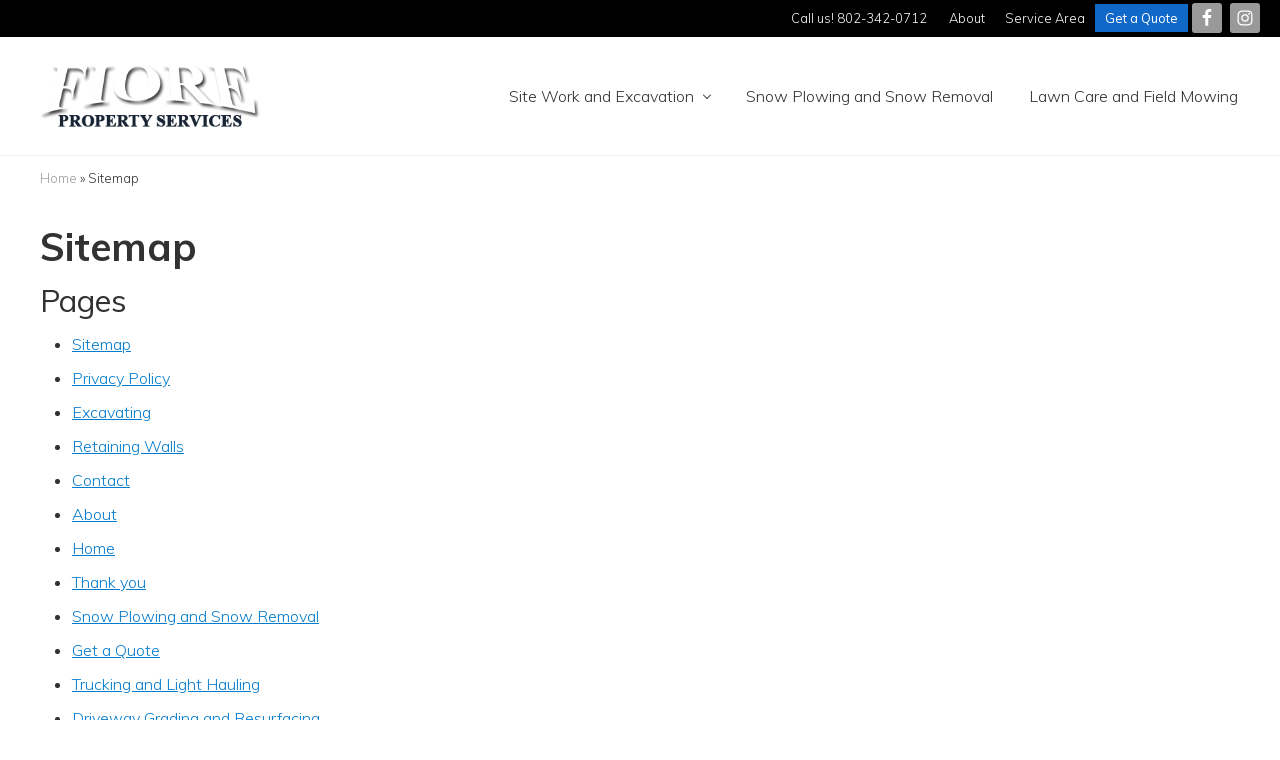

--- FILE ---
content_type: text/html; charset=UTF-8
request_url: https://www.fiorepropertyservices.com/sitemap/
body_size: 10475
content:
<!DOCTYPE html>
<html lang="en-US">
<head >
<meta charset="UTF-8" />
<meta name="viewport" content="width=device-width, initial-scale=1" />
<meta name='robots' content='index, follow, max-image-preview:large, max-snippet:-1, max-video-preview:-1' />

	<!-- This site is optimized with the Yoast SEO plugin v25.5 - https://yoast.com/wordpress/plugins/seo/ -->
	<title>Sitemap - Fiore Property Services - Killington, VT</title>
	<link rel="canonical" href="https://www.fiorepropertyservices.com/sitemap/" />
	<meta property="og:locale" content="en_US" />
	<meta property="og:type" content="article" />
	<meta property="og:title" content="Sitemap - Fiore Property Services - Killington, VT" />
	<meta property="og:url" content="https://www.fiorepropertyservices.com/sitemap/" />
	<meta property="og:site_name" content="Fiore Property Services - Killington, VT" />
	<meta name="twitter:card" content="summary_large_image" />
	<script type="application/ld+json" class="yoast-schema-graph">{"@context":"https://schema.org","@graph":[{"@type":"WebPage","@id":"https://www.fiorepropertyservices.com/sitemap/","url":"https://www.fiorepropertyservices.com/sitemap/","name":"Sitemap - Fiore Property Services - Killington, VT","isPartOf":{"@id":"https://www.fiorepropertyservices.com/#website"},"datePublished":"2021-03-09T12:47:02+00:00","breadcrumb":{"@id":"https://www.fiorepropertyservices.com/sitemap/#breadcrumb"},"inLanguage":"en-US","potentialAction":[{"@type":"ReadAction","target":["https://www.fiorepropertyservices.com/sitemap/"]}]},{"@type":"BreadcrumbList","@id":"https://www.fiorepropertyservices.com/sitemap/#breadcrumb","itemListElement":[{"@type":"ListItem","position":1,"name":"Home","item":"https://www.fiorepropertyservices.com/"},{"@type":"ListItem","position":2,"name":"Sitemap"}]},{"@type":"WebSite","@id":"https://www.fiorepropertyservices.com/#website","url":"https://www.fiorepropertyservices.com/","name":"Fiore Property Services - Killington, VT","description":"Excavating and Property Services in the Killington &amp; Rutland area of Vermont","publisher":{"@id":"https://www.fiorepropertyservices.com/#organization"},"potentialAction":[{"@type":"SearchAction","target":{"@type":"EntryPoint","urlTemplate":"https://www.fiorepropertyservices.com/?s={search_term_string}"},"query-input":{"@type":"PropertyValueSpecification","valueRequired":true,"valueName":"search_term_string"}}],"inLanguage":"en-US"},{"@type":"Organization","@id":"https://www.fiorepropertyservices.com/#organization","name":"Fiore Property Services - Killington, VT","url":"https://www.fiorepropertyservices.com/","logo":{"@type":"ImageObject","inLanguage":"en-US","@id":"https://www.fiorepropertyservices.com/#/schema/logo/image/","url":"https://www.fiorepropertyservices.com/wp-content/uploads/2014/10/logo.png","contentUrl":"https://www.fiorepropertyservices.com/wp-content/uploads/2014/10/logo.png","width":328,"height":93,"caption":"Fiore Property Services - Killington, VT"},"image":{"@id":"https://www.fiorepropertyservices.com/#/schema/logo/image/"}}]}</script>
	<!-- / Yoast SEO plugin. -->


<link rel='dns-prefetch' href='//fonts.googleapis.com' />
<link rel='dns-prefetch' href='//www.googletagmanager.com' />
<link rel="alternate" type="application/rss+xml" title="Fiore Property Services - Killington, VT &raquo; Feed" href="https://www.fiorepropertyservices.com/feed/" />
<link rel="alternate" type="application/rss+xml" title="Fiore Property Services - Killington, VT &raquo; Comments Feed" href="https://www.fiorepropertyservices.com/comments/feed/" />
<link rel="alternate" title="oEmbed (JSON)" type="application/json+oembed" href="https://www.fiorepropertyservices.com/wp-json/oembed/1.0/embed?url=https%3A%2F%2Fwww.fiorepropertyservices.com%2Fsitemap%2F" />
<link rel="alternate" title="oEmbed (XML)" type="text/xml+oembed" href="https://www.fiorepropertyservices.com/wp-json/oembed/1.0/embed?url=https%3A%2F%2Fwww.fiorepropertyservices.com%2Fsitemap%2F&#038;format=xml" />
<style id='wp-img-auto-sizes-contain-inline-css' type='text/css'>
img:is([sizes=auto i],[sizes^="auto," i]){contain-intrinsic-size:3000px 1500px}
/*# sourceURL=wp-img-auto-sizes-contain-inline-css */
</style>
<style id='wp-emoji-styles-inline-css' type='text/css'>

	img.wp-smiley, img.emoji {
		display: inline !important;
		border: none !important;
		box-shadow: none !important;
		height: 1em !important;
		width: 1em !important;
		margin: 0 0.07em !important;
		vertical-align: -0.1em !important;
		background: none !important;
		padding: 0 !important;
	}
/*# sourceURL=wp-emoji-styles-inline-css */
</style>
<style id='wp-block-library-inline-css' type='text/css'>
:root{--wp-block-synced-color:#7a00df;--wp-block-synced-color--rgb:122,0,223;--wp-bound-block-color:var(--wp-block-synced-color);--wp-editor-canvas-background:#ddd;--wp-admin-theme-color:#007cba;--wp-admin-theme-color--rgb:0,124,186;--wp-admin-theme-color-darker-10:#006ba1;--wp-admin-theme-color-darker-10--rgb:0,107,160.5;--wp-admin-theme-color-darker-20:#005a87;--wp-admin-theme-color-darker-20--rgb:0,90,135;--wp-admin-border-width-focus:2px}@media (min-resolution:192dpi){:root{--wp-admin-border-width-focus:1.5px}}.wp-element-button{cursor:pointer}:root .has-very-light-gray-background-color{background-color:#eee}:root .has-very-dark-gray-background-color{background-color:#313131}:root .has-very-light-gray-color{color:#eee}:root .has-very-dark-gray-color{color:#313131}:root .has-vivid-green-cyan-to-vivid-cyan-blue-gradient-background{background:linear-gradient(135deg,#00d084,#0693e3)}:root .has-purple-crush-gradient-background{background:linear-gradient(135deg,#34e2e4,#4721fb 50%,#ab1dfe)}:root .has-hazy-dawn-gradient-background{background:linear-gradient(135deg,#faaca8,#dad0ec)}:root .has-subdued-olive-gradient-background{background:linear-gradient(135deg,#fafae1,#67a671)}:root .has-atomic-cream-gradient-background{background:linear-gradient(135deg,#fdd79a,#004a59)}:root .has-nightshade-gradient-background{background:linear-gradient(135deg,#330968,#31cdcf)}:root .has-midnight-gradient-background{background:linear-gradient(135deg,#020381,#2874fc)}:root{--wp--preset--font-size--normal:16px;--wp--preset--font-size--huge:42px}.has-regular-font-size{font-size:1em}.has-larger-font-size{font-size:2.625em}.has-normal-font-size{font-size:var(--wp--preset--font-size--normal)}.has-huge-font-size{font-size:var(--wp--preset--font-size--huge)}.has-text-align-center{text-align:center}.has-text-align-left{text-align:left}.has-text-align-right{text-align:right}.has-fit-text{white-space:nowrap!important}#end-resizable-editor-section{display:none}.aligncenter{clear:both}.items-justified-left{justify-content:flex-start}.items-justified-center{justify-content:center}.items-justified-right{justify-content:flex-end}.items-justified-space-between{justify-content:space-between}.screen-reader-text{border:0;clip-path:inset(50%);height:1px;margin:-1px;overflow:hidden;padding:0;position:absolute;width:1px;word-wrap:normal!important}.screen-reader-text:focus{background-color:#ddd;clip-path:none;color:#444;display:block;font-size:1em;height:auto;left:5px;line-height:normal;padding:15px 23px 14px;text-decoration:none;top:5px;width:auto;z-index:100000}html :where(.has-border-color){border-style:solid}html :where([style*=border-top-color]){border-top-style:solid}html :where([style*=border-right-color]){border-right-style:solid}html :where([style*=border-bottom-color]){border-bottom-style:solid}html :where([style*=border-left-color]){border-left-style:solid}html :where([style*=border-width]){border-style:solid}html :where([style*=border-top-width]){border-top-style:solid}html :where([style*=border-right-width]){border-right-style:solid}html :where([style*=border-bottom-width]){border-bottom-style:solid}html :where([style*=border-left-width]){border-left-style:solid}html :where(img[class*=wp-image-]){height:auto;max-width:100%}:where(figure){margin:0 0 1em}html :where(.is-position-sticky){--wp-admin--admin-bar--position-offset:var(--wp-admin--admin-bar--height,0px)}@media screen and (max-width:600px){html :where(.is-position-sticky){--wp-admin--admin-bar--position-offset:0px}}

/*# sourceURL=wp-block-library-inline-css */
</style><style id='global-styles-inline-css' type='text/css'>
:root{--wp--preset--aspect-ratio--square: 1;--wp--preset--aspect-ratio--4-3: 4/3;--wp--preset--aspect-ratio--3-4: 3/4;--wp--preset--aspect-ratio--3-2: 3/2;--wp--preset--aspect-ratio--2-3: 2/3;--wp--preset--aspect-ratio--16-9: 16/9;--wp--preset--aspect-ratio--9-16: 9/16;--wp--preset--color--black: #000000;--wp--preset--color--cyan-bluish-gray: #abb8c3;--wp--preset--color--white: #ffffff;--wp--preset--color--pale-pink: #f78da7;--wp--preset--color--vivid-red: #cf2e2e;--wp--preset--color--luminous-vivid-orange: #ff6900;--wp--preset--color--luminous-vivid-amber: #fcb900;--wp--preset--color--light-green-cyan: #7bdcb5;--wp--preset--color--vivid-green-cyan: #00d084;--wp--preset--color--pale-cyan-blue: #8ed1fc;--wp--preset--color--vivid-cyan-blue: #0693e3;--wp--preset--color--vivid-purple: #9b51e0;--wp--preset--gradient--vivid-cyan-blue-to-vivid-purple: linear-gradient(135deg,rgb(6,147,227) 0%,rgb(155,81,224) 100%);--wp--preset--gradient--light-green-cyan-to-vivid-green-cyan: linear-gradient(135deg,rgb(122,220,180) 0%,rgb(0,208,130) 100%);--wp--preset--gradient--luminous-vivid-amber-to-luminous-vivid-orange: linear-gradient(135deg,rgb(252,185,0) 0%,rgb(255,105,0) 100%);--wp--preset--gradient--luminous-vivid-orange-to-vivid-red: linear-gradient(135deg,rgb(255,105,0) 0%,rgb(207,46,46) 100%);--wp--preset--gradient--very-light-gray-to-cyan-bluish-gray: linear-gradient(135deg,rgb(238,238,238) 0%,rgb(169,184,195) 100%);--wp--preset--gradient--cool-to-warm-spectrum: linear-gradient(135deg,rgb(74,234,220) 0%,rgb(151,120,209) 20%,rgb(207,42,186) 40%,rgb(238,44,130) 60%,rgb(251,105,98) 80%,rgb(254,248,76) 100%);--wp--preset--gradient--blush-light-purple: linear-gradient(135deg,rgb(255,206,236) 0%,rgb(152,150,240) 100%);--wp--preset--gradient--blush-bordeaux: linear-gradient(135deg,rgb(254,205,165) 0%,rgb(254,45,45) 50%,rgb(107,0,62) 100%);--wp--preset--gradient--luminous-dusk: linear-gradient(135deg,rgb(255,203,112) 0%,rgb(199,81,192) 50%,rgb(65,88,208) 100%);--wp--preset--gradient--pale-ocean: linear-gradient(135deg,rgb(255,245,203) 0%,rgb(182,227,212) 50%,rgb(51,167,181) 100%);--wp--preset--gradient--electric-grass: linear-gradient(135deg,rgb(202,248,128) 0%,rgb(113,206,126) 100%);--wp--preset--gradient--midnight: linear-gradient(135deg,rgb(2,3,129) 0%,rgb(40,116,252) 100%);--wp--preset--font-size--small: 13px;--wp--preset--font-size--medium: 20px;--wp--preset--font-size--large: 36px;--wp--preset--font-size--x-large: 42px;--wp--preset--spacing--20: 0.44rem;--wp--preset--spacing--30: 0.67rem;--wp--preset--spacing--40: 1rem;--wp--preset--spacing--50: 1.5rem;--wp--preset--spacing--60: 2.25rem;--wp--preset--spacing--70: 3.38rem;--wp--preset--spacing--80: 5.06rem;--wp--preset--shadow--natural: 6px 6px 9px rgba(0, 0, 0, 0.2);--wp--preset--shadow--deep: 12px 12px 50px rgba(0, 0, 0, 0.4);--wp--preset--shadow--sharp: 6px 6px 0px rgba(0, 0, 0, 0.2);--wp--preset--shadow--outlined: 6px 6px 0px -3px rgb(255, 255, 255), 6px 6px rgb(0, 0, 0);--wp--preset--shadow--crisp: 6px 6px 0px rgb(0, 0, 0);}:where(.is-layout-flex){gap: 0.5em;}:where(.is-layout-grid){gap: 0.5em;}body .is-layout-flex{display: flex;}.is-layout-flex{flex-wrap: wrap;align-items: center;}.is-layout-flex > :is(*, div){margin: 0;}body .is-layout-grid{display: grid;}.is-layout-grid > :is(*, div){margin: 0;}:where(.wp-block-columns.is-layout-flex){gap: 2em;}:where(.wp-block-columns.is-layout-grid){gap: 2em;}:where(.wp-block-post-template.is-layout-flex){gap: 1.25em;}:where(.wp-block-post-template.is-layout-grid){gap: 1.25em;}.has-black-color{color: var(--wp--preset--color--black) !important;}.has-cyan-bluish-gray-color{color: var(--wp--preset--color--cyan-bluish-gray) !important;}.has-white-color{color: var(--wp--preset--color--white) !important;}.has-pale-pink-color{color: var(--wp--preset--color--pale-pink) !important;}.has-vivid-red-color{color: var(--wp--preset--color--vivid-red) !important;}.has-luminous-vivid-orange-color{color: var(--wp--preset--color--luminous-vivid-orange) !important;}.has-luminous-vivid-amber-color{color: var(--wp--preset--color--luminous-vivid-amber) !important;}.has-light-green-cyan-color{color: var(--wp--preset--color--light-green-cyan) !important;}.has-vivid-green-cyan-color{color: var(--wp--preset--color--vivid-green-cyan) !important;}.has-pale-cyan-blue-color{color: var(--wp--preset--color--pale-cyan-blue) !important;}.has-vivid-cyan-blue-color{color: var(--wp--preset--color--vivid-cyan-blue) !important;}.has-vivid-purple-color{color: var(--wp--preset--color--vivid-purple) !important;}.has-black-background-color{background-color: var(--wp--preset--color--black) !important;}.has-cyan-bluish-gray-background-color{background-color: var(--wp--preset--color--cyan-bluish-gray) !important;}.has-white-background-color{background-color: var(--wp--preset--color--white) !important;}.has-pale-pink-background-color{background-color: var(--wp--preset--color--pale-pink) !important;}.has-vivid-red-background-color{background-color: var(--wp--preset--color--vivid-red) !important;}.has-luminous-vivid-orange-background-color{background-color: var(--wp--preset--color--luminous-vivid-orange) !important;}.has-luminous-vivid-amber-background-color{background-color: var(--wp--preset--color--luminous-vivid-amber) !important;}.has-light-green-cyan-background-color{background-color: var(--wp--preset--color--light-green-cyan) !important;}.has-vivid-green-cyan-background-color{background-color: var(--wp--preset--color--vivid-green-cyan) !important;}.has-pale-cyan-blue-background-color{background-color: var(--wp--preset--color--pale-cyan-blue) !important;}.has-vivid-cyan-blue-background-color{background-color: var(--wp--preset--color--vivid-cyan-blue) !important;}.has-vivid-purple-background-color{background-color: var(--wp--preset--color--vivid-purple) !important;}.has-black-border-color{border-color: var(--wp--preset--color--black) !important;}.has-cyan-bluish-gray-border-color{border-color: var(--wp--preset--color--cyan-bluish-gray) !important;}.has-white-border-color{border-color: var(--wp--preset--color--white) !important;}.has-pale-pink-border-color{border-color: var(--wp--preset--color--pale-pink) !important;}.has-vivid-red-border-color{border-color: var(--wp--preset--color--vivid-red) !important;}.has-luminous-vivid-orange-border-color{border-color: var(--wp--preset--color--luminous-vivid-orange) !important;}.has-luminous-vivid-amber-border-color{border-color: var(--wp--preset--color--luminous-vivid-amber) !important;}.has-light-green-cyan-border-color{border-color: var(--wp--preset--color--light-green-cyan) !important;}.has-vivid-green-cyan-border-color{border-color: var(--wp--preset--color--vivid-green-cyan) !important;}.has-pale-cyan-blue-border-color{border-color: var(--wp--preset--color--pale-cyan-blue) !important;}.has-vivid-cyan-blue-border-color{border-color: var(--wp--preset--color--vivid-cyan-blue) !important;}.has-vivid-purple-border-color{border-color: var(--wp--preset--color--vivid-purple) !important;}.has-vivid-cyan-blue-to-vivid-purple-gradient-background{background: var(--wp--preset--gradient--vivid-cyan-blue-to-vivid-purple) !important;}.has-light-green-cyan-to-vivid-green-cyan-gradient-background{background: var(--wp--preset--gradient--light-green-cyan-to-vivid-green-cyan) !important;}.has-luminous-vivid-amber-to-luminous-vivid-orange-gradient-background{background: var(--wp--preset--gradient--luminous-vivid-amber-to-luminous-vivid-orange) !important;}.has-luminous-vivid-orange-to-vivid-red-gradient-background{background: var(--wp--preset--gradient--luminous-vivid-orange-to-vivid-red) !important;}.has-very-light-gray-to-cyan-bluish-gray-gradient-background{background: var(--wp--preset--gradient--very-light-gray-to-cyan-bluish-gray) !important;}.has-cool-to-warm-spectrum-gradient-background{background: var(--wp--preset--gradient--cool-to-warm-spectrum) !important;}.has-blush-light-purple-gradient-background{background: var(--wp--preset--gradient--blush-light-purple) !important;}.has-blush-bordeaux-gradient-background{background: var(--wp--preset--gradient--blush-bordeaux) !important;}.has-luminous-dusk-gradient-background{background: var(--wp--preset--gradient--luminous-dusk) !important;}.has-pale-ocean-gradient-background{background: var(--wp--preset--gradient--pale-ocean) !important;}.has-electric-grass-gradient-background{background: var(--wp--preset--gradient--electric-grass) !important;}.has-midnight-gradient-background{background: var(--wp--preset--gradient--midnight) !important;}.has-small-font-size{font-size: var(--wp--preset--font-size--small) !important;}.has-medium-font-size{font-size: var(--wp--preset--font-size--medium) !important;}.has-large-font-size{font-size: var(--wp--preset--font-size--large) !important;}.has-x-large-font-size{font-size: var(--wp--preset--font-size--x-large) !important;}
/*# sourceURL=global-styles-inline-css */
</style>

<style id='classic-theme-styles-inline-css' type='text/css'>
/*! This file is auto-generated */
.wp-block-button__link{color:#fff;background-color:#32373c;border-radius:9999px;box-shadow:none;text-decoration:none;padding:calc(.667em + 2px) calc(1.333em + 2px);font-size:1.125em}.wp-block-file__button{background:#32373c;color:#fff;text-decoration:none}
/*# sourceURL=/wp-includes/css/classic-themes.min.css */
</style>
<link rel='stylesheet' id='maitheme-google-fonts-css' href='//fonts.googleapis.com/css?family=Muli%3A300%2C300i%2C400%2C400i%2C700%2C700i&#038;ver=1.1.0' type='text/css' media='all' />
<link rel='stylesheet' id='mai-theme-engine-css' href='https://www.fiorepropertyservices.com/wp-content/plugins/mai-theme-engine/assets/css/mai-theme.min.css?ver=1.13.1' type='text/css' media='all' />
<link rel='stylesheet' id='flexington-css' href='https://www.fiorepropertyservices.com/wp-content/plugins/mai-theme-engine/assets/css/flexington.min.css?ver=2.5.0' type='text/css' media='all' />
<link rel='stylesheet' id='simple-social-icons-font-css' href='https://www.fiorepropertyservices.com/wp-content/plugins/simple-social-icons/css/style.css?ver=3.0.2' type='text/css' media='all' />
<link rel='stylesheet' id='mai-slate-theme-css' href='https://www.fiorepropertyservices.com/wp-content/themes/mai-slate-theme/style.css?ver=1.1.0.11820241953' type='text/css' media='all' />
<style id='mai-slate-theme-inline-css' type='text/css'>

			.flex-entry.testimonial {
				background-color: transparent;
				border-radius: 5px;
			}
			.mai-slider[data-slidestoshow="1"] .flex-entry.testimonial.slick-slide {
				border: none;
				-webkit-box-shadow: none;
				box-shadow: none;
			}
			.flex-entry.testimonial .entry-header {
				-webkit-box-ordinal-group: 3;-ms-flex-order: 2;order: 2;
				padding-top: 12px;
			}
			.flex-entry.testimonial .entry-header span {
				display: inline-block;
			}
			.flex-entry.testimonial .entry-header .entry-title,
			.flex-entry.testimonial .entry-header .title {
				font-size: 1.2rem;
			}
			.flex-entry.testimonial .entry-header .entry-title {
				font-weight: bold;
			}
			.flex-entry.testimonial .entry-header .title {
				font-size: 1rem;
			}
			.flex-entry.testimonial .entry-header .title::before {
				display: inline-block;
				content: "-";
				margin: 0 6px;
			}
			.flex-entry.testimonial .entry-header .url {
				display: block;
				font-size: 1rem;
			}
			.flex-entry.testimonial .entry-content {
				font-style: italic;
				letter-spacing: 1px;
			}
			.flex-entry.testimonial .entry-image-link {
				max-width: 120px;
				border-radius: 50%;
				overflow: hidden;
			}
			/* offset negative margin */
			.flex-entry.testimonial .entry-image-link.entry-image-before-entry.alignnone {
				width: auto;
				margin-left: auto;
				margin-right: auto;
			}
		
/*# sourceURL=mai-slate-theme-inline-css */
</style>
<script type="text/javascript" src="https://www.fiorepropertyservices.com/wp-includes/js/jquery/jquery.min.js?ver=3.7.1" id="jquery-core-js"></script>
<script type="text/javascript" src="https://www.fiorepropertyservices.com/wp-includes/js/jquery/jquery-migrate.min.js?ver=3.4.1" id="jquery-migrate-js"></script>
<link rel="https://api.w.org/" href="https://www.fiorepropertyservices.com/wp-json/" /><link rel="alternate" title="JSON" type="application/json" href="https://www.fiorepropertyservices.com/wp-json/wp/v2/pages/819" /><link rel="EditURI" type="application/rsd+xml" title="RSD" href="https://www.fiorepropertyservices.com/xmlrpc.php?rsd" />
<meta name="generator" content="WordPress 6.9" />
<link rel='shortlink' href='https://www.fiorepropertyservices.com/?p=819' />
<meta name="generator" content="Site Kit by Google 1.157.0" /><meta name="google-site-verification" content="G0JrQ9jW2qi1v6lczzA67jiD5_Q53OseWJb8aMD8URU" />
<!-- Global site tag (gtag.js) - Google Analytics -->
<script async src="https://www.googletagmanager.com/gtag/js?id=G-MV238FY246"></script>
<script>
  window.dataLayer = window.dataLayer || [];
  function gtag(){dataLayer.push(arguments);}
  gtag('js', new Date());

  gtag('config', 'G-MV238FY246');
</script><style>
	:root {
		--header-spacer: 0;
		--text-title: 100%;
		--logo-width: 220px;
		--logo-shrink-width: 154px;
		--logo-margin-top: 24px;
		--logo-margin-bottom: 24px;
	}
	.site-title.has-text-title a {
		font-size: var(--text-title);
	}
	@media only screen and (min-width: 769px) {
		.site-title a {
			margin-top: var(--logo-margin-top);
			margin-bottom: var(--logo-margin-bottom);
		}
		.custom-logo-link {
			max-width: var(--logo-width);
		}
	}
	@media only screen and (max-width: 768px) {
		.site-title a {
			margin-top: 4px;
			margin-bottom: 4px;
		}
		.custom-logo-link {
			max-width: var(--logo-shrink-width);
		}
	}
	</style><style>
	@media only screen and (max-width: 768px) {
		.header-before,
		.header-left,
		.header-right,
		.nav-primary,
		.nav-secondary {
			display: none;
		}
		.mai-toggle {
			display: block;
		}
	}
	</style><style id="kirki-inline-styles">.header-before{background-color:#000000;color:#ffffff;}.home .nav-header-before .current-menu-item > a,.nav-header-before,.nav-header-before .menu-item > a,.nav-header-before .nav-search,.nav-header-before .sub-menu a{color:#ffffff;}.nav-header-before .menu-item > a:focus,.nav-header-before .menu-item > a:hover,.nav-header-before .nav-search:focus,.nav-header-before .nav-search:hover,.nav-header-before > .current-menu-ancestor > a,.nav-header-before > .current-menu-item > a,.nav-header-before > .menu-item-has-children:not(.current-menu-ancestor):focus > a,.nav-header-before > .menu-item-has-children:not(.current-menu-ancestor):hover > a,.nav-header-before > .menu-item-has-children:not(.highlight):focus > a,.nav-header-before > .menu-item-has-children:not(.highlight):hover > a{color:#2c7725;}.nav-header-before .current-menu-ancestor > a,.nav-header-before .current-menu-ancestor > a:focus,.nav-header-before .current-menu-ancestor > a:hover,.nav-header-before .current-menu-item > a,.nav-header-before .current-menu-item > a:focus,.nav-header-before .current-menu-item > a:hover{color:#1069c9;}.nav-header-before .highlight > a,.nav-header-before .highlight.current-menu-item > a{background-color:#1069c9;}.site-header{background-color:#ffffff;}.woocommerce-message{border-top-color:#8fae1b;}.woocommerce-info::before{color:#1e85be;}.woocommerce-info{border-top-color:#1e85be;}.woocommerce-error::before{color:#b81c23;}.woocommerce-error{border-top-color:#b81c23;}</style></head>
<body class="wp-singular page-template page-template-sitemap page-template-sitemap-php page page-id-819 wp-custom-logo wp-theme-genesis wp-child-theme-mai-slate-theme metaslider-plugin header-full-width full-width-content genesis-breadcrumbs-visible genesis-footer-widgets-hidden has-sticky-header has-shrink-header has-sticky-shrink-header has-standard-menu singular no-js text-md no-sidebars sitemap">	<script>
		//<![CDATA[
		( function() {
			var c = document.body.classList;
			c.remove( 'no-js' );
			c.add( 'js' );
		})();
		//]]>
	</script>
	<div class="site-container"><ul class="genesis-skip-link"><li><a href="#mai-toggle" class="screen-reader-shortcut"> Menu</a></li><li><a href="#genesis-nav-header-right" class="screen-reader-shortcut"> Skip to right header navigation</a></li><li><a href="#genesis-content" class="screen-reader-shortcut"> Skip to main content</a></li><li><a href="#genesis-nav-secondary" class="screen-reader-shortcut"> Skip to secondary navigation</a></li></ul><div class="header-before text-sm"><div class="wrap"><aside class="widget-area"><h2 class="genesis-sidebar-title screen-reader-text">Before Header</h2><section id="text-4" class="widget widget_text"><div class="widget-wrap">			<div class="textwidget"><p>Call us! 802-342-0712</p>
</div>
		</div></section>
<section id="nav_menu-2" class="widget widget_nav_menu"><div class="widget-wrap"><nav class="nav-header-before"><ul id="menu-top-menu" class="menu genesis-nav-menu js-superfish"><li id="menu-item-636" class="menu-item menu-item-type-post_type menu-item-object-page menu-item-636"><a href="https://www.fiorepropertyservices.com/about/"><span >About</span></a></li>
<li id="menu-item-191" class="menu-item menu-item-type-post_type menu-item-object-page menu-item-191"><a href="https://www.fiorepropertyservices.com/property-service-area-killington-vt/"><span >Service Area</span></a></li>
<li id="menu-item-189" class="highlight menu-item menu-item-type-post_type menu-item-object-page menu-item-189"><a href="https://www.fiorepropertyservices.com/get-quote-killington-vt/"><span >Get a Quote</span></a></li>
</ul></nav></div></section>
<section id="simple-social-icons-2" class="widget simple-social-icons"><div class="widget-wrap"><ul class="alignleft"><li class="ssi-facebook"><a href="https://www.facebook.com/fiorepropertyservice/" target="_blank" rel="noopener noreferrer"><svg role="img" class="social-facebook" aria-labelledby="social-facebook-2"><title id="social-facebook-2">Facebook</title><use xlink:href="https://www.fiorepropertyservices.com/wp-content/plugins/simple-social-icons/symbol-defs.svg#social-facebook"></use></svg></a></li><li class="ssi-instagram"><a href="https://instagram.com/fiorepropertyservices/" target="_blank" rel="noopener noreferrer"><svg role="img" class="social-instagram" aria-labelledby="social-instagram-2"><title id="social-instagram-2">Instagram</title><use xlink:href="https://www.fiorepropertyservices.com/wp-content/plugins/simple-social-icons/symbol-defs.svg#social-instagram"></use></svg></a></li></ul></div></section>
</aside></div></div><span id="header-trigger-wrap"><span id="header-trigger"></span></span><header class="site-header has-header-right"><div class="wrap"><div class="site-header-row row middle-xs between-xs"><div class="title-area col col-xs-auto start-xs"><p class="site-title"><a href="https://www.fiorepropertyservices.com/" class="custom-logo-link" rel="home"><img width="328" height="93" src="https://www.fiorepropertyservices.com/wp-content/uploads/2014/10/logo.png" class="custom-logo" alt="Great Pond" decoding="async" srcset="https://www.fiorepropertyservices.com/wp-content/uploads/2014/10/logo.png 328w, https://www.fiorepropertyservices.com/wp-content/uploads/2014/10/logo-300x85.png 300w" sizes="(max-width: 328px) 100vw, 328px" /></a></p><p class="site-description screen-reader-text">Excavating and Property Services in the Killington &amp; Rutland area of Vermont</p></div><div class="header-right col col-xs text-xs-right"><nav class="nav-header_right" id="genesis-nav-header-right"><ul id="menu-main-menu" class="nav-header menu genesis-nav-menu js-superfish"><li id="menu-item-558" class="menu-item menu-item-type-custom menu-item-object-custom menu-item-has-children menu-item-558"><a href="#"><span >Site Work and Excavation</span></a>
<ul class="sub-menu">
	<li id="menu-item-548" class="menu-item menu-item-type-post_type menu-item-object-page menu-item-548"><a href="https://www.fiorepropertyservices.com/excavating/"><span >Excavating</span></a></li>
	<li id="menu-item-552" class="menu-item menu-item-type-post_type menu-item-object-page menu-item-552"><a href="https://www.fiorepropertyservices.com/driveway-grading-killington-vt/"><span >Driveway Grading and Resurfacing</span></a></li>
	<li id="menu-item-549" class="menu-item menu-item-type-post_type menu-item-object-page menu-item-549"><a href="https://www.fiorepropertyservices.com/retaining-walls-2/"><span >Retaining Walls</span></a></li>
	<li id="menu-item-551" class="menu-item menu-item-type-post_type menu-item-object-page menu-item-551"><a href="https://www.fiorepropertyservices.com/trucking-hauling-killington-vt/"><span >Trucking and Light Hauling</span></a></li>
</ul>
</li>
<li id="menu-item-550" class="menu-item menu-item-type-post_type menu-item-object-page menu-item-550"><a href="https://www.fiorepropertyservices.com/killington-snow-plowing-and-snow-removal/"><span >Snow Plowing and Snow Removal</span></a></li>
<li id="menu-item-553" class="menu-item menu-item-type-post_type menu-item-object-page menu-item-553"><a href="https://www.fiorepropertyservices.com/lawn-care-field-mowing-killington-vt/"><span >Lawn Care and Field Mowing</span></a></li>
</ul></nav></div></div><div id="mai-menu" class="mai-menu"><div class="mai-menu-outer"><div class="mai-menu-inner"><form class="search-form" method="get" action="https://www.fiorepropertyservices.com/" role="search"><label class="search-form-label screen-reader-text" for="searchform-2">Search this website</label><input class="search-form-input" type="search" name="s" id="searchform-2" placeholder="Search this website"><input class="search-form-submit" type="submit" value="Search"><meta content="https://www.fiorepropertyservices.com/?s={s}"></form><div class="menu-mobile-menu-container"><ul id="menu-mobile-menu" class="menu"><li id="menu-item-723" class="menu-item menu-item-type-post_type menu-item-object-page menu-item-home menu-item-723"><a href="https://www.fiorepropertyservices.com/">Home</a></li>
<li id="menu-item-726" class="menu-item menu-item-type-post_type menu-item-object-page menu-item-726"><a href="https://www.fiorepropertyservices.com/contact/">Contact</a></li>
<li id="menu-item-728" class="menu-item menu-item-type-post_type menu-item-object-page menu-item-728"><a href="https://www.fiorepropertyservices.com/get-quote-killington-vt/">Get a Quote</a></li>
<li id="menu-item-725" class="menu-item menu-item-type-post_type menu-item-object-page menu-item-725"><a href="https://www.fiorepropertyservices.com/about/">About</a></li>
<li id="menu-item-730" class="menu-item menu-item-type-post_type menu-item-object-page menu-item-730"><a href="https://www.fiorepropertyservices.com/property-service-area-killington-vt/">Service Area</a></li>
<li id="menu-item-732" class="menu-item menu-item-type-post_type menu-item-object-page menu-item-732"><a href="https://www.fiorepropertyservices.com/excavating/">Excavating</a></li>
<li id="menu-item-733" class="menu-item menu-item-type-post_type menu-item-object-page menu-item-733"><a href="https://www.fiorepropertyservices.com/killington-snow-plowing-and-snow-removal/">Snow Plowing and Snow Removal</a></li>
<li id="menu-item-729" class="menu-item menu-item-type-post_type menu-item-object-page menu-item-729"><a href="https://www.fiorepropertyservices.com/lawn-care-field-mowing-killington-vt/">Lawn Care and Field Mowing</a></li>
<li id="menu-item-727" class="menu-item menu-item-type-post_type menu-item-object-page menu-item-727"><a href="https://www.fiorepropertyservices.com/driveway-grading-killington-vt/">Driveway Grading and Resurfacing</a></li>
<li id="menu-item-731" class="menu-item menu-item-type-post_type menu-item-object-page menu-item-731"><a href="https://www.fiorepropertyservices.com/trucking-hauling-killington-vt/">Trucking and Light Hauling</a></li>
<li id="menu-item-734" class="menu-item menu-item-type-post_type menu-item-object-page menu-item-734"><a href="https://www.fiorepropertyservices.com/retaining-walls-2/">Retaining Walls</a></li>
</ul></div></div></div></div></div></header><div class="site-inner"><div class="breadcrumb"><span><span><a href="https://www.fiorepropertyservices.com/">Home</a></span> » <span class="breadcrumb_last" aria-current="page">Sitemap</span></span></div><div class="content-sidebar-wrap no-boxed-children"><main class="content content-no-sidebars" id="genesis-content"><article class="post-819 page type-page status-publish entry" aria-label="Sitemap"><header class="entry-header"><h1 class="entry-title">Sitemap</h1>
</header><div class="entry-content"><h2>Pages</h2><ul>	<li><a href='https://www.fiorepropertyservices.com/sitemap/' aria-current="page">Sitemap</a></li>
	<li><a href='https://www.fiorepropertyservices.com/privacy-policy/'>Privacy Policy</a></li>
	<li><a href='https://www.fiorepropertyservices.com/excavating/'>Excavating</a></li>
	<li><a href='https://www.fiorepropertyservices.com/retaining-walls-2/'>Retaining Walls</a></li>
	<li><a href='https://www.fiorepropertyservices.com/contact/'>Contact</a></li>
	<li><a href='https://www.fiorepropertyservices.com/about/'>About</a></li>
	<li><a href='https://www.fiorepropertyservices.com/'>Home</a></li>
	<li><a href='https://www.fiorepropertyservices.com/thank-contacting-us/'>Thank you</a></li>
	<li><a href='https://www.fiorepropertyservices.com/killington-snow-plowing-and-snow-removal/'>Snow Plowing and Snow Removal</a></li>
	<li><a href='https://www.fiorepropertyservices.com/get-quote-killington-vt/'>Get a Quote</a></li>
	<li><a href='https://www.fiorepropertyservices.com/trucking-hauling-killington-vt/'>Trucking and Light Hauling</a></li>
	<li><a href='https://www.fiorepropertyservices.com/driveway-grading-killington-vt/'>Driveway Grading and Resurfacing</a></li>
	<li><a href='https://www.fiorepropertyservices.com/lawn-care-field-mowing-killington-vt/'>Lawn Care and Field Mowing</a></li>
	<li><a href='https://www.fiorepropertyservices.com/property-service-area-killington-vt/'>Service Area</a></li>
</ul></div></article></main></div></div><nav class="nav-secondary" aria-label="Secondary" id="genesis-nav-secondary"><div class="wrap"><ul id="menu-footer-1" class="menu genesis-nav-menu menu-secondary js-superfish"><li class="menu-item menu-item-type-post_type menu-item-object-page menu-item-752"><a href="https://www.fiorepropertyservices.com/about/"><span >About</span></a></li>
<li class="menu-item menu-item-type-post_type menu-item-object-page menu-item-754"><a href="https://www.fiorepropertyservices.com/property-service-area-killington-vt/"><span >Service Area</span></a></li>
<li class="menu-item menu-item-type-post_type menu-item-object-page menu-item-751"><a href="https://www.fiorepropertyservices.com/contact/"><span >Contact</span></a></li>
<li class="menu-item menu-item-type-post_type menu-item-object-page menu-item-753"><a href="https://www.fiorepropertyservices.com/get-quote-killington-vt/"><span >Get a Quote</span></a></li>
<li class="menu-item menu-item-type-post_type menu-item-object-page menu-item-privacy-policy menu-item-814"><a rel="privacy-policy" href="https://www.fiorepropertyservices.com/privacy-policy/"><span >Privacy Policy</span></a></li>
<li class="menu-item menu-item-type-post_type menu-item-object-page current-menu-item page_item page-item-819 current_page_item menu-item-822"><a href="https://www.fiorepropertyservices.com/sitemap/" aria-current="page"><span >Sitemap</span></a></li>
</ul></div></nav><footer class="site-footer text-sm"><div class="wrap"><aside class="widget-area"><h2 class="genesis-sidebar-title screen-reader-text">Site Footer</h2><section id="simple-social-icons-3" class="widget simple-social-icons"><div class="widget-wrap"><ul class="aligncenter"><li class="ssi-facebook"><a href="https://www.facebook.com/fiorepropertyservice/" target="_blank" rel="noopener noreferrer"><svg role="img" class="social-facebook" aria-labelledby="social-facebook-3"><title id="social-facebook-3">Facebook</title><use xlink:href="https://www.fiorepropertyservices.com/wp-content/plugins/simple-social-icons/symbol-defs.svg#social-facebook"></use></svg></a></li><li class="ssi-instagram"><a href="https://instagram.com/fiorepropertyservices/" target="_blank" rel="noopener noreferrer"><svg role="img" class="social-instagram" aria-labelledby="social-instagram-3"><title id="social-instagram-3">Instagram</title><use xlink:href="https://www.fiorepropertyservices.com/wp-content/plugins/simple-social-icons/symbol-defs.svg#social-instagram"></use></svg></a></li></ul></div></section>
</aside><p>Copyright &#x000A9;&nbsp;2026 <a href="https://fiore.specialtyretailsites.com" title="Fiore Property Services">Fiore Property Services</a> · All Rights Reserved · Powered by <a rel="nofollow" href="https://bizbudding.com/mai-theme/">Mai Theme</a></p></div></footer></div><script type="speculationrules">
{"prefetch":[{"source":"document","where":{"and":[{"href_matches":"/*"},{"not":{"href_matches":["/wp-*.php","/wp-admin/*","/wp-content/uploads/*","/wp-content/*","/wp-content/plugins/*","/wp-content/themes/mai-slate-theme/*","/wp-content/themes/genesis/*","/*\\?(.+)"]}},{"not":{"selector_matches":"a[rel~=\"nofollow\"]"}},{"not":{"selector_matches":".no-prefetch, .no-prefetch a"}}]},"eagerness":"conservative"}]}
</script>
<style type="text/css" media="screen">#simple-social-icons-2 ul li a, #simple-social-icons-2 ul li a:hover, #simple-social-icons-2 ul li a:focus { background-color: #999999 !important; border-radius: 3px; color: #ffffff !important; border: 0px #ffffff solid !important; font-size: 18px; padding: 9px; }  #simple-social-icons-2 ul li a:hover, #simple-social-icons-2 ul li a:focus { background-color: #666666 !important; border-color: #ffffff !important; color: #ffffff !important; }  #simple-social-icons-2 ul li a:focus { outline: 1px dotted #666666 !important; } #simple-social-icons-3 ul li a, #simple-social-icons-3 ul li a:hover, #simple-social-icons-3 ul li a:focus { background-color: #999999 !important; border-radius: 3px; color: #ffffff !important; border: 0px #ffffff solid !important; font-size: 18px; padding: 9px; }  #simple-social-icons-3 ul li a:hover, #simple-social-icons-3 ul li a:focus { background-color: #666666 !important; border-color: #ffffff !important; color: #ffffff !important; }  #simple-social-icons-3 ul li a:focus { outline: 1px dotted #666666 !important; }</style><script type="text/javascript" src="https://www.fiorepropertyservices.com/wp-includes/js/hoverIntent.min.js?ver=1.10.2" id="hoverIntent-js"></script>
<script type="text/javascript" src="https://www.fiorepropertyservices.com/wp-content/themes/genesis/lib/js/menu/superfish.min.js?ver=1.7.10" id="superfish-js"></script>
<script type="text/javascript" src="https://www.fiorepropertyservices.com/wp-content/themes/genesis/lib/js/skip-links.min.js?ver=3.6.0" id="skip-links-js"></script>
<script type="text/javascript" id="mai-theme-engine-js-extra">
/* <![CDATA[ */
var maiVars = {"mainMenu":"Menu","subMenu":"Submenu","searchBox":"\u003Cdiv class=\"search-box\" style=\"display:none;\"\u003E\u003Cform class=\"search-form\" method=\"get\" action=\"https://www.fiorepropertyservices.com/\" role=\"search\"\u003E\u003Clabel class=\"search-form-label screen-reader-text\" for=\"searchform-1\"\u003ESearch this website\u003C/label\u003E\u003Cinput class=\"search-form-input\" type=\"search\" name=\"s\" id=\"searchform-1\" placeholder=\"Search this website\"\u003E\u003Cinput class=\"search-form-submit\" type=\"submit\" value=\"Search\"\u003E\u003Cmeta content=\"https://www.fiorepropertyservices.com/?s={s}\"\u003E\u003C/form\u003E\u003C/div\u003E","maiScrollTo":".scroll-to"};
//# sourceURL=mai-theme-engine-js-extra
/* ]]> */
</script>
<script type="text/javascript" src="https://www.fiorepropertyservices.com/wp-content/plugins/mai-theme-engine/assets/js/mai-theme.min.js?ver=1.13.1" id="mai-theme-engine-js"></script>
<script type="text/javascript" src="https://www.fiorepropertyservices.com/wp-content/plugins/mai-theme-engine/assets/js/basic-scroll.min.js?ver=3.0.2" id="basic-scroll-js"></script>
<script type="text/javascript" id="mai-scroll-js-extra">
/* <![CDATA[ */
var maiScroll = {"logoWidth":"220","logoTop":"24","logoBottom":"24","logoShrinkWidth":"120","logoShrinkTop":"4","logoShrinkBottom":"4"};
//# sourceURL=mai-scroll-js-extra
/* ]]> */
</script>
<script type="text/javascript" src="https://www.fiorepropertyservices.com/wp-content/plugins/mai-theme-engine/assets/js/mai-scroll.min.js?ver=1.13.1" id="mai-scroll-js"></script>
<script type="text/javascript" src="https://www.fiorepropertyservices.com/wp-content/plugins/mai-theme-engine/assets/js/fitvids.min.js?ver=1.2.0" id="mai-responsive-videos-js"></script>
<script type="text/javascript" src="https://www.fiorepropertyservices.com/wp-content/plugins/mai-theme-engine/assets/js/fitvids-init.min.js?ver=1.13.1" id="mai-responsive-video-init-js"></script>
<script id="wp-emoji-settings" type="application/json">
{"baseUrl":"https://s.w.org/images/core/emoji/17.0.2/72x72/","ext":".png","svgUrl":"https://s.w.org/images/core/emoji/17.0.2/svg/","svgExt":".svg","source":{"concatemoji":"https://www.fiorepropertyservices.com/wp-includes/js/wp-emoji-release.min.js?ver=6.9"}}
</script>
<script type="module">
/* <![CDATA[ */
/*! This file is auto-generated */
const a=JSON.parse(document.getElementById("wp-emoji-settings").textContent),o=(window._wpemojiSettings=a,"wpEmojiSettingsSupports"),s=["flag","emoji"];function i(e){try{var t={supportTests:e,timestamp:(new Date).valueOf()};sessionStorage.setItem(o,JSON.stringify(t))}catch(e){}}function c(e,t,n){e.clearRect(0,0,e.canvas.width,e.canvas.height),e.fillText(t,0,0);t=new Uint32Array(e.getImageData(0,0,e.canvas.width,e.canvas.height).data);e.clearRect(0,0,e.canvas.width,e.canvas.height),e.fillText(n,0,0);const a=new Uint32Array(e.getImageData(0,0,e.canvas.width,e.canvas.height).data);return t.every((e,t)=>e===a[t])}function p(e,t){e.clearRect(0,0,e.canvas.width,e.canvas.height),e.fillText(t,0,0);var n=e.getImageData(16,16,1,1);for(let e=0;e<n.data.length;e++)if(0!==n.data[e])return!1;return!0}function u(e,t,n,a){switch(t){case"flag":return n(e,"\ud83c\udff3\ufe0f\u200d\u26a7\ufe0f","\ud83c\udff3\ufe0f\u200b\u26a7\ufe0f")?!1:!n(e,"\ud83c\udde8\ud83c\uddf6","\ud83c\udde8\u200b\ud83c\uddf6")&&!n(e,"\ud83c\udff4\udb40\udc67\udb40\udc62\udb40\udc65\udb40\udc6e\udb40\udc67\udb40\udc7f","\ud83c\udff4\u200b\udb40\udc67\u200b\udb40\udc62\u200b\udb40\udc65\u200b\udb40\udc6e\u200b\udb40\udc67\u200b\udb40\udc7f");case"emoji":return!a(e,"\ud83e\u1fac8")}return!1}function f(e,t,n,a){let r;const o=(r="undefined"!=typeof WorkerGlobalScope&&self instanceof WorkerGlobalScope?new OffscreenCanvas(300,150):document.createElement("canvas")).getContext("2d",{willReadFrequently:!0}),s=(o.textBaseline="top",o.font="600 32px Arial",{});return e.forEach(e=>{s[e]=t(o,e,n,a)}),s}function r(e){var t=document.createElement("script");t.src=e,t.defer=!0,document.head.appendChild(t)}a.supports={everything:!0,everythingExceptFlag:!0},new Promise(t=>{let n=function(){try{var e=JSON.parse(sessionStorage.getItem(o));if("object"==typeof e&&"number"==typeof e.timestamp&&(new Date).valueOf()<e.timestamp+604800&&"object"==typeof e.supportTests)return e.supportTests}catch(e){}return null}();if(!n){if("undefined"!=typeof Worker&&"undefined"!=typeof OffscreenCanvas&&"undefined"!=typeof URL&&URL.createObjectURL&&"undefined"!=typeof Blob)try{var e="postMessage("+f.toString()+"("+[JSON.stringify(s),u.toString(),c.toString(),p.toString()].join(",")+"));",a=new Blob([e],{type:"text/javascript"});const r=new Worker(URL.createObjectURL(a),{name:"wpTestEmojiSupports"});return void(r.onmessage=e=>{i(n=e.data),r.terminate(),t(n)})}catch(e){}i(n=f(s,u,c,p))}t(n)}).then(e=>{for(const n in e)a.supports[n]=e[n],a.supports.everything=a.supports.everything&&a.supports[n],"flag"!==n&&(a.supports.everythingExceptFlag=a.supports.everythingExceptFlag&&a.supports[n]);var t;a.supports.everythingExceptFlag=a.supports.everythingExceptFlag&&!a.supports.flag,a.supports.everything||((t=a.source||{}).concatemoji?r(t.concatemoji):t.wpemoji&&t.twemoji&&(r(t.twemoji),r(t.wpemoji)))});
//# sourceURL=https://www.fiorepropertyservices.com/wp-includes/js/wp-emoji-loader.min.js
/* ]]> */
</script>
<script defer src="https://static.cloudflareinsights.com/beacon.min.js/vcd15cbe7772f49c399c6a5babf22c1241717689176015" integrity="sha512-ZpsOmlRQV6y907TI0dKBHq9Md29nnaEIPlkf84rnaERnq6zvWvPUqr2ft8M1aS28oN72PdrCzSjY4U6VaAw1EQ==" data-cf-beacon='{"version":"2024.11.0","token":"41aafc55d48d4e8bbca5fdceece88061","r":1,"server_timing":{"name":{"cfCacheStatus":true,"cfEdge":true,"cfExtPri":true,"cfL4":true,"cfOrigin":true,"cfSpeedBrain":true},"location_startswith":null}}' crossorigin="anonymous"></script>
</body></html>


--- FILE ---
content_type: text/css
request_url: https://www.fiorepropertyservices.com/wp-content/themes/mai-slate-theme/style.css?ver=1.1.0.11820241953
body_size: 1354
content:
/**
 * Theme Name:          Mai Slate Theme
 * Description:         Mai Slate Theme is a custom child theme for The Genesis Framework.
 * Author:              Mike Hemberger, BizBudding Inc
 * Author URI:          https://bizbudding.com/
 * Version:             1.1.0
 *
 * Template:            genesis
 *
 * License:             GPL-2.0+
 * License URI:         http://www.opensource.org/licenses/gpl-license.php
 */


/* Table of Contents

	- Defaults
	- Structure and Layout
	- Common Classes
	- Content Area
		- Entry Meta
	- Media Queries (mobile-first)
	- Media Queries (mobile-second)

*/


/* # Defaults
---------------------------------------------------------------------------------------------------- */

/**
 * Retina Logo
 *
 * If uploading double sized (retina) image,
 * put exactly half the width in pixels for retina display.
 * Example: Retina (2x) image is 360px by 90px, CSS should be:
 * max-width: 180px;
 */
.wp-custom-logo .site-title a {
	/* max-width: 180px; */
}

body {
	background-color: #fff;
	font-family: 'Muli', sans-serif;
	font-weight: 300;
}

h1,
h2,
h3,
h4,
h5,
h6,
.site-title a,
.adjacent-entry-pagination a {
}

h1,
.heading {
	font-weight: 700;
}

.heading {
	text-align: inherit;
}

.author-box-title,
.entry-comments h3,
.comment-respond h3,
.widget-title {
	font-weight: 700;
}

.sidebar .widget-title {
	text-align: center;
	margin-bottom: 32px;
}

/* # Structure and Layout
---------------------------------------------------------------------------------------------------- */


/* # Common Classes
---------------------------------------------------------------------------------------------------- */

.breadcrumb {
	-webkit-font-smoothing: antialiased;
}

/* # Site Header
---------------------------------------------------------------------------------------------------- */


/* # Content Area
---------------------------------------------------------------------------------------------------- */

.entry {
	background-color: transparent;
	border: none;
}

.content > .entry:not(.image-bg),
.content .flex-entry {
	padding-top: 0;
}

.content .entry:not(.image-bg) {
	padding-left: 0;
	padding-right: 0;
}

.content > .entry:not(.image-bg) {
	padding-bottom: 0;
}

.flex-entry.column .entry-image-before-entry:not(.aligncenter):not(.alignleft):not(.alignright) {
	width: 100%;
	margin-top: 0;
	margin-left: 0;
	margin-right: 0;
}

.flex-entry.entry > .woocommerce-LoopProduct-link,
.related .flex-entry.entry > .woocommerce-LoopProduct-link,
.up-sells .flex-entry.entry > .woocommerce-LoopProduct-link {
	margin: 0 0 12px;
}

.singular .featured-image {
	margin-bottom: 24px;
}

.content-no-sidebars .featured-image {
	position: relative;
	width: 100vw;
	left: 50%;
	right: 50%;
	margin-left: -50vw;
	margin-right: -50vw;
}

.content-no-sidebars .featured-image .wp-post-image {
	max-width: 896px;
	margin-left: auto;
	margin-right: auto;
}

.content-no-sidebars > .entry img.alignleft {
	margin-left: -24px;
}

.content-no-sidebars > .entry img.alignright {
	margin-right: -24px;
}

/* ## Entry Meta
--------------------------------------------- */

.adjacent-entry-pagination .pagination-previous a,
.adjacent-entry-pagination .pagination-next a {
	padding: 8px 4px;
}

.entry-comments .comment-meta {
	-webkit-font-smoothing: antialiased;
}

li.comment {
	background-color: inherit;
}

/* ## Sidebars
--------------------------------------------- */

.sidebar .widget {
	padding: 0;
	border: none;
}

/* # Media Queries (mobile-first)
---------------------------------------------------------------------------------------------------- */

@media only screen and (min-width: 1160px) {}

@media only screen and (min-width: 993px) {

	.md-content .content-no-sidebars > .entry img.alignleft {
		margin-left: -48px;
	}

	.md-content .content-no-sidebars > .entry img.alignright {
		margin-right: -48px;
	}

}

@media only screen and (min-width: 769px) {

	.sm-content .content-no-sidebars > .entry img.alignleft {
		margin-left: -48px;
	}

	.sm-content .content-no-sidebars > .entry img.alignright {
		margin-right: -48px;
	}

}

@media only screen and (min-width: 545px) {

	.xs-content .content-no-sidebars > .entry img.alignleft {
		margin-left: -48px;
	}

	.xs-content .content-no-sidebars > .entry img.alignright {
		margin-right: -48px;
	}

}

/* # Media Queries (mobile-second)
---------------------------------------------------------------------------------------------------- */

@media only screen and (max-width: 1159px) {}

@media only screen and (max-width: 992px) {}

@media only screen and (max-width: 768px) {}

@media only screen and (max-width: 544px) {}
